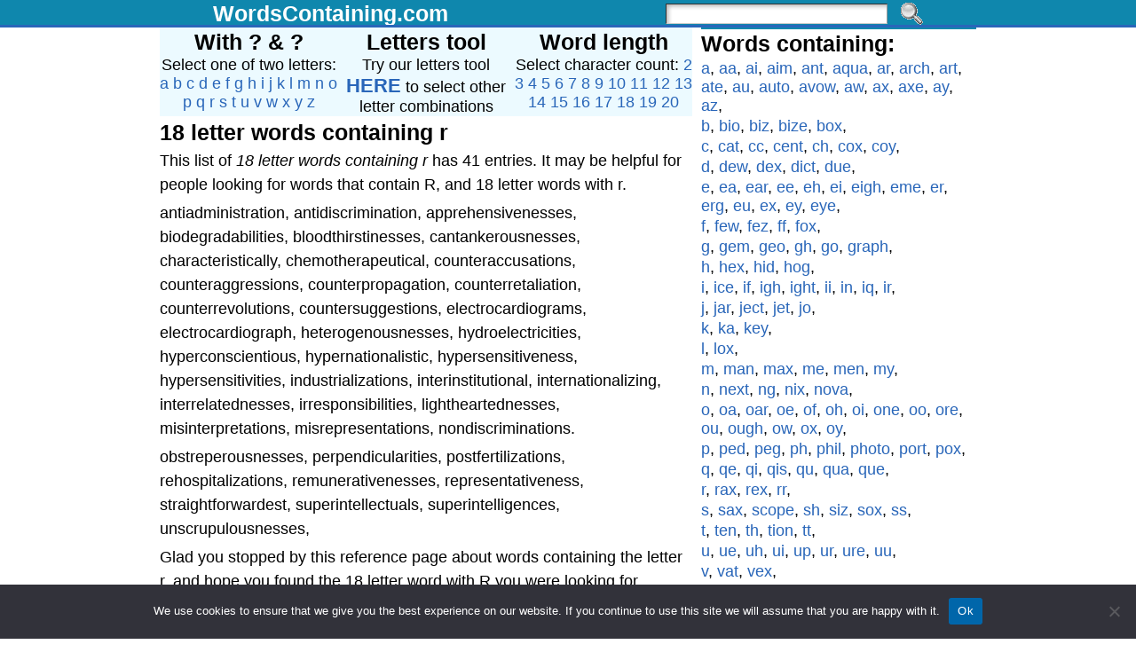

--- FILE ---
content_type: text/html; charset=UTF-8
request_url: http://wordscontaining.com/r-18-letter/
body_size: 19144
content:
<!DOCTYPE html>
<html xmlns="http://www.w3.org/1999/xhtml" dir="ltr" lang="en-US" prefix="og: https://ogp.me/ns#">
<head>
<meta http-equiv="Content-Type" content="text/html; charset=UTF-8" />

<link rel="profile" href="http://gmpg.org/xfn/11" />
<link rel="pingback" href="http://wordscontaining.com/xmlrpc.php" />
	<style>img:is([sizes="auto" i], [sizes^="auto," i]) { contain-intrinsic-size: 3000px 1500px }</style>
	
		<!-- All in One SEO 4.8.1.1 - aioseo.com -->
		<title>18 letter words containing r | WordsContaining.com</title>
	<meta name="robots" content="max-image-preview:large" />
	<meta name="author" content="admin"/>
	<link rel="canonical" href="http://wordscontaining.com/r-18-letter/" />
	<meta name="generator" content="All in One SEO (AIOSEO) 4.8.1.1" />
		<meta property="og:locale" content="en_US" />
		<meta property="og:site_name" content="WordsContaining.com |" />
		<meta property="og:type" content="article" />
		<meta property="og:title" content="18 letter words containing r | WordsContaining.com" />
		<meta property="og:url" content="http://wordscontaining.com/r-18-letter/" />
		<meta property="article:published_time" content="2012-05-05T16:28:17+00:00" />
		<meta property="article:modified_time" content="2017-03-09T06:30:49+00:00" />
		<meta name="twitter:card" content="summary_large_image" />
		<meta name="twitter:title" content="18 letter words containing r | WordsContaining.com" />
		<script type="application/ld+json" class="aioseo-schema">
			{"@context":"https:\/\/schema.org","@graph":[{"@type":"Article","@id":"http:\/\/wordscontaining.com\/r-18-letter\/#article","name":"18 letter words containing r | WordsContaining.com","headline":"18 letter words containing r","author":{"@id":"http:\/\/wordscontaining.com\/author\/admin\/#author"},"publisher":{"@id":"http:\/\/wordscontaining.com\/#organization"},"datePublished":"2012-05-05T16:28:17+00:00","dateModified":"2017-03-09T06:30:49+00:00","inLanguage":"en-US","mainEntityOfPage":{"@id":"http:\/\/wordscontaining.com\/r-18-letter\/#webpage"},"isPartOf":{"@id":"http:\/\/wordscontaining.com\/r-18-letter\/#webpage"},"articleSection":"Uncategorized, 18 letters"},{"@type":"BreadcrumbList","@id":"http:\/\/wordscontaining.com\/r-18-letter\/#breadcrumblist","itemListElement":[{"@type":"ListItem","@id":"http:\/\/wordscontaining.com\/#listItem","position":1,"name":"Home","item":"http:\/\/wordscontaining.com\/","nextItem":{"@type":"ListItem","@id":"http:\/\/wordscontaining.com\/r-18-letter\/#listItem","name":"18 letter words containing r"}},{"@type":"ListItem","@id":"http:\/\/wordscontaining.com\/r-18-letter\/#listItem","position":2,"name":"18 letter words containing r","previousItem":{"@type":"ListItem","@id":"http:\/\/wordscontaining.com\/#listItem","name":"Home"}}]},{"@type":"Organization","@id":"http:\/\/wordscontaining.com\/#organization","name":"WordsContaining.com","url":"http:\/\/wordscontaining.com\/"},{"@type":"Person","@id":"http:\/\/wordscontaining.com\/author\/admin\/#author","url":"http:\/\/wordscontaining.com\/author\/admin\/","name":"admin"},{"@type":"WebPage","@id":"http:\/\/wordscontaining.com\/r-18-letter\/#webpage","url":"http:\/\/wordscontaining.com\/r-18-letter\/","name":"18 letter words containing r | WordsContaining.com","inLanguage":"en-US","isPartOf":{"@id":"http:\/\/wordscontaining.com\/#website"},"breadcrumb":{"@id":"http:\/\/wordscontaining.com\/r-18-letter\/#breadcrumblist"},"author":{"@id":"http:\/\/wordscontaining.com\/author\/admin\/#author"},"creator":{"@id":"http:\/\/wordscontaining.com\/author\/admin\/#author"},"datePublished":"2012-05-05T16:28:17+00:00","dateModified":"2017-03-09T06:30:49+00:00"},{"@type":"WebSite","@id":"http:\/\/wordscontaining.com\/#website","url":"http:\/\/wordscontaining.com\/","name":"WordsContaining.com","inLanguage":"en-US","publisher":{"@id":"http:\/\/wordscontaining.com\/#organization"}}]}
		</script>
		<!-- All in One SEO -->

<link rel="alternate" type="application/rss+xml" title="WordsContaining.com &raquo; Feed" href="http://wordscontaining.com/feed/" />
<link rel="alternate" type="application/rss+xml" title="WordsContaining.com &raquo; Comments Feed" href="http://wordscontaining.com/comments/feed/" />
<link rel="alternate" type="application/rss+xml" title="WordsContaining.com &raquo; 18 letter words containing r Comments Feed" href="http://wordscontaining.com/r-18-letter/feed/" />
<script type="text/javascript">
/* <![CDATA[ */
window._wpemojiSettings = {"baseUrl":"https:\/\/s.w.org\/images\/core\/emoji\/16.0.1\/72x72\/","ext":".png","svgUrl":"https:\/\/s.w.org\/images\/core\/emoji\/16.0.1\/svg\/","svgExt":".svg","source":{"concatemoji":"http:\/\/wordscontaining.com\/wp-includes\/js\/wp-emoji-release.min.js?ver=6.8.3"}};
/*! This file is auto-generated */
!function(s,n){var o,i,e;function c(e){try{var t={supportTests:e,timestamp:(new Date).valueOf()};sessionStorage.setItem(o,JSON.stringify(t))}catch(e){}}function p(e,t,n){e.clearRect(0,0,e.canvas.width,e.canvas.height),e.fillText(t,0,0);var t=new Uint32Array(e.getImageData(0,0,e.canvas.width,e.canvas.height).data),a=(e.clearRect(0,0,e.canvas.width,e.canvas.height),e.fillText(n,0,0),new Uint32Array(e.getImageData(0,0,e.canvas.width,e.canvas.height).data));return t.every(function(e,t){return e===a[t]})}function u(e,t){e.clearRect(0,0,e.canvas.width,e.canvas.height),e.fillText(t,0,0);for(var n=e.getImageData(16,16,1,1),a=0;a<n.data.length;a++)if(0!==n.data[a])return!1;return!0}function f(e,t,n,a){switch(t){case"flag":return n(e,"\ud83c\udff3\ufe0f\u200d\u26a7\ufe0f","\ud83c\udff3\ufe0f\u200b\u26a7\ufe0f")?!1:!n(e,"\ud83c\udde8\ud83c\uddf6","\ud83c\udde8\u200b\ud83c\uddf6")&&!n(e,"\ud83c\udff4\udb40\udc67\udb40\udc62\udb40\udc65\udb40\udc6e\udb40\udc67\udb40\udc7f","\ud83c\udff4\u200b\udb40\udc67\u200b\udb40\udc62\u200b\udb40\udc65\u200b\udb40\udc6e\u200b\udb40\udc67\u200b\udb40\udc7f");case"emoji":return!a(e,"\ud83e\udedf")}return!1}function g(e,t,n,a){var r="undefined"!=typeof WorkerGlobalScope&&self instanceof WorkerGlobalScope?new OffscreenCanvas(300,150):s.createElement("canvas"),o=r.getContext("2d",{willReadFrequently:!0}),i=(o.textBaseline="top",o.font="600 32px Arial",{});return e.forEach(function(e){i[e]=t(o,e,n,a)}),i}function t(e){var t=s.createElement("script");t.src=e,t.defer=!0,s.head.appendChild(t)}"undefined"!=typeof Promise&&(o="wpEmojiSettingsSupports",i=["flag","emoji"],n.supports={everything:!0,everythingExceptFlag:!0},e=new Promise(function(e){s.addEventListener("DOMContentLoaded",e,{once:!0})}),new Promise(function(t){var n=function(){try{var e=JSON.parse(sessionStorage.getItem(o));if("object"==typeof e&&"number"==typeof e.timestamp&&(new Date).valueOf()<e.timestamp+604800&&"object"==typeof e.supportTests)return e.supportTests}catch(e){}return null}();if(!n){if("undefined"!=typeof Worker&&"undefined"!=typeof OffscreenCanvas&&"undefined"!=typeof URL&&URL.createObjectURL&&"undefined"!=typeof Blob)try{var e="postMessage("+g.toString()+"("+[JSON.stringify(i),f.toString(),p.toString(),u.toString()].join(",")+"));",a=new Blob([e],{type:"text/javascript"}),r=new Worker(URL.createObjectURL(a),{name:"wpTestEmojiSupports"});return void(r.onmessage=function(e){c(n=e.data),r.terminate(),t(n)})}catch(e){}c(n=g(i,f,p,u))}t(n)}).then(function(e){for(var t in e)n.supports[t]=e[t],n.supports.everything=n.supports.everything&&n.supports[t],"flag"!==t&&(n.supports.everythingExceptFlag=n.supports.everythingExceptFlag&&n.supports[t]);n.supports.everythingExceptFlag=n.supports.everythingExceptFlag&&!n.supports.flag,n.DOMReady=!1,n.readyCallback=function(){n.DOMReady=!0}}).then(function(){return e}).then(function(){var e;n.supports.everything||(n.readyCallback(),(e=n.source||{}).concatemoji?t(e.concatemoji):e.wpemoji&&e.twemoji&&(t(e.twemoji),t(e.wpemoji)))}))}((window,document),window._wpemojiSettings);
/* ]]> */
</script>
<style id='wp-emoji-styles-inline-css' type='text/css'>

	img.wp-smiley, img.emoji {
		display: inline !important;
		border: none !important;
		box-shadow: none !important;
		height: 1em !important;
		width: 1em !important;
		margin: 0 0.07em !important;
		vertical-align: -0.1em !important;
		background: none !important;
		padding: 0 !important;
	}
</style>
<link rel='stylesheet' id='wp-block-library-css' href='http://wordscontaining.com/wp-includes/css/dist/block-library/style.min.css?ver=6.8.3' type='text/css' media='all' />
<style id='classic-theme-styles-inline-css' type='text/css'>
/*! This file is auto-generated */
.wp-block-button__link{color:#fff;background-color:#32373c;border-radius:9999px;box-shadow:none;text-decoration:none;padding:calc(.667em + 2px) calc(1.333em + 2px);font-size:1.125em}.wp-block-file__button{background:#32373c;color:#fff;text-decoration:none}
</style>
<link rel='stylesheet' id='quads-style-css-css' href='http://wordscontaining.com/wp-content/plugins/quick-adsense-reloaded/includes/gutenberg/dist/blocks.style.build.css?ver=2.0.90' type='text/css' media='all' />
<style id='global-styles-inline-css' type='text/css'>
:root{--wp--preset--aspect-ratio--square: 1;--wp--preset--aspect-ratio--4-3: 4/3;--wp--preset--aspect-ratio--3-4: 3/4;--wp--preset--aspect-ratio--3-2: 3/2;--wp--preset--aspect-ratio--2-3: 2/3;--wp--preset--aspect-ratio--16-9: 16/9;--wp--preset--aspect-ratio--9-16: 9/16;--wp--preset--color--black: #000000;--wp--preset--color--cyan-bluish-gray: #abb8c3;--wp--preset--color--white: #ffffff;--wp--preset--color--pale-pink: #f78da7;--wp--preset--color--vivid-red: #cf2e2e;--wp--preset--color--luminous-vivid-orange: #ff6900;--wp--preset--color--luminous-vivid-amber: #fcb900;--wp--preset--color--light-green-cyan: #7bdcb5;--wp--preset--color--vivid-green-cyan: #00d084;--wp--preset--color--pale-cyan-blue: #8ed1fc;--wp--preset--color--vivid-cyan-blue: #0693e3;--wp--preset--color--vivid-purple: #9b51e0;--wp--preset--gradient--vivid-cyan-blue-to-vivid-purple: linear-gradient(135deg,rgba(6,147,227,1) 0%,rgb(155,81,224) 100%);--wp--preset--gradient--light-green-cyan-to-vivid-green-cyan: linear-gradient(135deg,rgb(122,220,180) 0%,rgb(0,208,130) 100%);--wp--preset--gradient--luminous-vivid-amber-to-luminous-vivid-orange: linear-gradient(135deg,rgba(252,185,0,1) 0%,rgba(255,105,0,1) 100%);--wp--preset--gradient--luminous-vivid-orange-to-vivid-red: linear-gradient(135deg,rgba(255,105,0,1) 0%,rgb(207,46,46) 100%);--wp--preset--gradient--very-light-gray-to-cyan-bluish-gray: linear-gradient(135deg,rgb(238,238,238) 0%,rgb(169,184,195) 100%);--wp--preset--gradient--cool-to-warm-spectrum: linear-gradient(135deg,rgb(74,234,220) 0%,rgb(151,120,209) 20%,rgb(207,42,186) 40%,rgb(238,44,130) 60%,rgb(251,105,98) 80%,rgb(254,248,76) 100%);--wp--preset--gradient--blush-light-purple: linear-gradient(135deg,rgb(255,206,236) 0%,rgb(152,150,240) 100%);--wp--preset--gradient--blush-bordeaux: linear-gradient(135deg,rgb(254,205,165) 0%,rgb(254,45,45) 50%,rgb(107,0,62) 100%);--wp--preset--gradient--luminous-dusk: linear-gradient(135deg,rgb(255,203,112) 0%,rgb(199,81,192) 50%,rgb(65,88,208) 100%);--wp--preset--gradient--pale-ocean: linear-gradient(135deg,rgb(255,245,203) 0%,rgb(182,227,212) 50%,rgb(51,167,181) 100%);--wp--preset--gradient--electric-grass: linear-gradient(135deg,rgb(202,248,128) 0%,rgb(113,206,126) 100%);--wp--preset--gradient--midnight: linear-gradient(135deg,rgb(2,3,129) 0%,rgb(40,116,252) 100%);--wp--preset--font-size--small: 13px;--wp--preset--font-size--medium: 20px;--wp--preset--font-size--large: 36px;--wp--preset--font-size--x-large: 42px;--wp--preset--spacing--20: 0.44rem;--wp--preset--spacing--30: 0.67rem;--wp--preset--spacing--40: 1rem;--wp--preset--spacing--50: 1.5rem;--wp--preset--spacing--60: 2.25rem;--wp--preset--spacing--70: 3.38rem;--wp--preset--spacing--80: 5.06rem;--wp--preset--shadow--natural: 6px 6px 9px rgba(0, 0, 0, 0.2);--wp--preset--shadow--deep: 12px 12px 50px rgba(0, 0, 0, 0.4);--wp--preset--shadow--sharp: 6px 6px 0px rgba(0, 0, 0, 0.2);--wp--preset--shadow--outlined: 6px 6px 0px -3px rgba(255, 255, 255, 1), 6px 6px rgba(0, 0, 0, 1);--wp--preset--shadow--crisp: 6px 6px 0px rgba(0, 0, 0, 1);}:where(.is-layout-flex){gap: 0.5em;}:where(.is-layout-grid){gap: 0.5em;}body .is-layout-flex{display: flex;}.is-layout-flex{flex-wrap: wrap;align-items: center;}.is-layout-flex > :is(*, div){margin: 0;}body .is-layout-grid{display: grid;}.is-layout-grid > :is(*, div){margin: 0;}:where(.wp-block-columns.is-layout-flex){gap: 2em;}:where(.wp-block-columns.is-layout-grid){gap: 2em;}:where(.wp-block-post-template.is-layout-flex){gap: 1.25em;}:where(.wp-block-post-template.is-layout-grid){gap: 1.25em;}.has-black-color{color: var(--wp--preset--color--black) !important;}.has-cyan-bluish-gray-color{color: var(--wp--preset--color--cyan-bluish-gray) !important;}.has-white-color{color: var(--wp--preset--color--white) !important;}.has-pale-pink-color{color: var(--wp--preset--color--pale-pink) !important;}.has-vivid-red-color{color: var(--wp--preset--color--vivid-red) !important;}.has-luminous-vivid-orange-color{color: var(--wp--preset--color--luminous-vivid-orange) !important;}.has-luminous-vivid-amber-color{color: var(--wp--preset--color--luminous-vivid-amber) !important;}.has-light-green-cyan-color{color: var(--wp--preset--color--light-green-cyan) !important;}.has-vivid-green-cyan-color{color: var(--wp--preset--color--vivid-green-cyan) !important;}.has-pale-cyan-blue-color{color: var(--wp--preset--color--pale-cyan-blue) !important;}.has-vivid-cyan-blue-color{color: var(--wp--preset--color--vivid-cyan-blue) !important;}.has-vivid-purple-color{color: var(--wp--preset--color--vivid-purple) !important;}.has-black-background-color{background-color: var(--wp--preset--color--black) !important;}.has-cyan-bluish-gray-background-color{background-color: var(--wp--preset--color--cyan-bluish-gray) !important;}.has-white-background-color{background-color: var(--wp--preset--color--white) !important;}.has-pale-pink-background-color{background-color: var(--wp--preset--color--pale-pink) !important;}.has-vivid-red-background-color{background-color: var(--wp--preset--color--vivid-red) !important;}.has-luminous-vivid-orange-background-color{background-color: var(--wp--preset--color--luminous-vivid-orange) !important;}.has-luminous-vivid-amber-background-color{background-color: var(--wp--preset--color--luminous-vivid-amber) !important;}.has-light-green-cyan-background-color{background-color: var(--wp--preset--color--light-green-cyan) !important;}.has-vivid-green-cyan-background-color{background-color: var(--wp--preset--color--vivid-green-cyan) !important;}.has-pale-cyan-blue-background-color{background-color: var(--wp--preset--color--pale-cyan-blue) !important;}.has-vivid-cyan-blue-background-color{background-color: var(--wp--preset--color--vivid-cyan-blue) !important;}.has-vivid-purple-background-color{background-color: var(--wp--preset--color--vivid-purple) !important;}.has-black-border-color{border-color: var(--wp--preset--color--black) !important;}.has-cyan-bluish-gray-border-color{border-color: var(--wp--preset--color--cyan-bluish-gray) !important;}.has-white-border-color{border-color: var(--wp--preset--color--white) !important;}.has-pale-pink-border-color{border-color: var(--wp--preset--color--pale-pink) !important;}.has-vivid-red-border-color{border-color: var(--wp--preset--color--vivid-red) !important;}.has-luminous-vivid-orange-border-color{border-color: var(--wp--preset--color--luminous-vivid-orange) !important;}.has-luminous-vivid-amber-border-color{border-color: var(--wp--preset--color--luminous-vivid-amber) !important;}.has-light-green-cyan-border-color{border-color: var(--wp--preset--color--light-green-cyan) !important;}.has-vivid-green-cyan-border-color{border-color: var(--wp--preset--color--vivid-green-cyan) !important;}.has-pale-cyan-blue-border-color{border-color: var(--wp--preset--color--pale-cyan-blue) !important;}.has-vivid-cyan-blue-border-color{border-color: var(--wp--preset--color--vivid-cyan-blue) !important;}.has-vivid-purple-border-color{border-color: var(--wp--preset--color--vivid-purple) !important;}.has-vivid-cyan-blue-to-vivid-purple-gradient-background{background: var(--wp--preset--gradient--vivid-cyan-blue-to-vivid-purple) !important;}.has-light-green-cyan-to-vivid-green-cyan-gradient-background{background: var(--wp--preset--gradient--light-green-cyan-to-vivid-green-cyan) !important;}.has-luminous-vivid-amber-to-luminous-vivid-orange-gradient-background{background: var(--wp--preset--gradient--luminous-vivid-amber-to-luminous-vivid-orange) !important;}.has-luminous-vivid-orange-to-vivid-red-gradient-background{background: var(--wp--preset--gradient--luminous-vivid-orange-to-vivid-red) !important;}.has-very-light-gray-to-cyan-bluish-gray-gradient-background{background: var(--wp--preset--gradient--very-light-gray-to-cyan-bluish-gray) !important;}.has-cool-to-warm-spectrum-gradient-background{background: var(--wp--preset--gradient--cool-to-warm-spectrum) !important;}.has-blush-light-purple-gradient-background{background: var(--wp--preset--gradient--blush-light-purple) !important;}.has-blush-bordeaux-gradient-background{background: var(--wp--preset--gradient--blush-bordeaux) !important;}.has-luminous-dusk-gradient-background{background: var(--wp--preset--gradient--luminous-dusk) !important;}.has-pale-ocean-gradient-background{background: var(--wp--preset--gradient--pale-ocean) !important;}.has-electric-grass-gradient-background{background: var(--wp--preset--gradient--electric-grass) !important;}.has-midnight-gradient-background{background: var(--wp--preset--gradient--midnight) !important;}.has-small-font-size{font-size: var(--wp--preset--font-size--small) !important;}.has-medium-font-size{font-size: var(--wp--preset--font-size--medium) !important;}.has-large-font-size{font-size: var(--wp--preset--font-size--large) !important;}.has-x-large-font-size{font-size: var(--wp--preset--font-size--x-large) !important;}
:where(.wp-block-post-template.is-layout-flex){gap: 1.25em;}:where(.wp-block-post-template.is-layout-grid){gap: 1.25em;}
:where(.wp-block-columns.is-layout-flex){gap: 2em;}:where(.wp-block-columns.is-layout-grid){gap: 2em;}
:root :where(.wp-block-pullquote){font-size: 1.5em;line-height: 1.6;}
</style>
<link rel='stylesheet' id='cookie-notice-front-css' href='http://wordscontaining.com/wp-content/plugins/cookie-notice/css/front.min.css?ver=2.5.6' type='text/css' media='all' />
<script type="text/javascript" id="cookie-notice-front-js-before">
/* <![CDATA[ */
var cnArgs = {"ajaxUrl":"http:\/\/wordscontaining.com\/wp-admin\/admin-ajax.php","nonce":"8fe64115b0","hideEffect":"fade","position":"bottom","onScroll":false,"onScrollOffset":100,"onClick":false,"cookieName":"cookie_notice_accepted","cookieTime":2592000,"cookieTimeRejected":2592000,"globalCookie":false,"redirection":false,"cache":false,"revokeCookies":false,"revokeCookiesOpt":"automatic"};
/* ]]> */
</script>
<script type="text/javascript" src="http://wordscontaining.com/wp-content/plugins/cookie-notice/js/front.min.js?ver=2.5.6" id="cookie-notice-front-js"></script>
<script type="text/javascript" src="http://wordscontaining.com/wp-includes/js/jquery/jquery.min.js?ver=3.7.1" id="jquery-core-js"></script>
<script type="text/javascript" src="http://wordscontaining.com/wp-includes/js/jquery/jquery-migrate.min.js?ver=3.4.1" id="jquery-migrate-js"></script>
<link rel="https://api.w.org/" href="http://wordscontaining.com/wp-json/" /><link rel="alternate" title="JSON" type="application/json" href="http://wordscontaining.com/wp-json/wp/v2/posts/613" /><link rel="EditURI" type="application/rsd+xml" title="RSD" href="http://wordscontaining.com/xmlrpc.php?rsd" />
<link rel='shortlink' href='http://wordscontaining.com/?p=613' />
<link rel="alternate" title="oEmbed (JSON)" type="application/json+oembed" href="http://wordscontaining.com/wp-json/oembed/1.0/embed?url=http%3A%2F%2Fwordscontaining.com%2Fr-18-letter%2F" />
<link rel="alternate" title="oEmbed (XML)" type="text/xml+oembed" href="http://wordscontaining.com/wp-json/oembed/1.0/embed?url=http%3A%2F%2Fwordscontaining.com%2Fr-18-letter%2F&#038;format=xml" />
<script>document.cookie = 'quads_browser_width='+screen.width;</script><style type="text/css">body{text-align:center;margin:0;padding:0;font-family:arial,sans-serif;font-size:18px;color:#000000;background:#ffffff}a:link,a:visited,a:active{color:#2966B9;font-weight:normal;text-decoration:none;}a:hover{color:#2966B9;font-weight:normal;text-decoration:none}ul,ol,dl,p,h1,h2,h3,h4,h5,h6{margin-top:10px;margin-bottom:10px;padding-top:0;padding-bottom:0;}ul ul,ul ol,ol ul,ol ol{margin-top:0;margin-bottom:0}code,pre{font-family:"Courier New",Courier,monospace;font-size:1em}pre{overflow:auto;word-wrap:normal;padding-bottom:1.5em;overflow-y:hidden;width:99%}abbr[title],acronym[title]{border-bottom:1px dotted}hr{display:block;height:2px;border:none;margin:0.5em auto;color:#cccccc;background-color:#cccccc}table{font-size:1em;}div.post,ul.commentlist li,ol.commentlist li{word-wrap:break-word;}pre,.wp_syntax{word-wrap:normal;}div#wrapper{text-align:center;margin-left:auto;margin-right:auto;display:block;width:940px}div#container{padding:0;background:#ffffff;width:auto;margin-left:auto;margin-right:auto;text-align:left;display:block}table#layout{font-size:100%;width:100%;table-layout:fixed}.colone{width:190px}.colone-inner{width:200px}.coltwo{width:100% }.colthree-inner{width:200px}.colthree{width:330px}div#header.full-width{width:100%}div#header,td#header{width:auto;padding:0}table#logoarea,table#logoarea tr,table#logoarea td{margin:0;padding:0;background:none;border:0}table#logoarea{width:100%;border-spacing:0px;background:#666666}img.logo{display:block}td.logoarea-logo{width:1%}h1.blogtitle,h2.blogtitle{ display:block;font-smooth:always}h1.blogtitle a:link,h1.blogtitle a:visited,h1.blogtitle a:active,h2.blogtitle a:link,h2.blogtitle a:visited,h2.blogtitle a:active{ text-decoration:none;color:#FFFFFF;font-weight:bold;font-smooth:always}h1.blogtitle a:hover,h2.blogtitle a:hover{ text-decoration:none;color:#FFFFFF;font-weight:bold}p.tagline{}td.feed-icons{white-space:nowrap;}div.rss-box{height:1%;display:block;padding:10px 0 10px 10px;margin:0;width:280px}a.comments-icon{height:22px;line-height:22px;margin:0 5px 0 5px;padding-left:22px;display:block;text-decoration:none;float:right;white-space:nowrap}a.comments-icon:link,a.comments-icon:active,a.comments-icon:visited{background:transparent url(http://wordscontaining.com/wp-content/themes/atahualpa-3.7.27/images/comment-gray.png) no-repeat scroll center left}a.comments-icon:hover{background:transparent url(http://wordscontaining.com/wp-content/themes/atahualpa-3.7.27/images/comment.png) no-repeat scroll center left}a.posts-icon{height:22px;line-height:22px;margin:0 5px 0 0;padding-left:20px;display:block;text-decoration:none;float:right;white-space:nowrap}a.posts-icon:link,a.posts-icon:active,a.posts-icon:visited{background:transparent url(http://wordscontaining.com/wp-content/themes/atahualpa-3.7.27/images/rss-gray.png) no-repeat scroll center left}a.posts-icon:hover{background:transparent url(http://wordscontaining.com/wp-content/themes/atahualpa-3.7.27/images/rss.png) no-repeat scroll center left}a.email-icon{height:22px;line-height:22px;margin:0 5px 0 5px;padding-left:24px;display:block;text-decoration:none;float:right;white-space:nowrap}a.email-icon:link,a.email-icon:active,a.email-icon:visited{background:transparent url(http://wordscontaining.com/wp-content/themes/atahualpa-3.7.27/images/email-gray.png) no-repeat scroll center left}a.email-icon:hover{background:transparent url(http://wordscontaining.com/wp-content/themes/atahualpa-3.7.27/images/email.png) no-repeat scroll center left}td.search-box{height:1%}div.searchbox{height:35px;border-bottom:0;width:200px;margin:0;padding:0}div.searchbox-form{margin:5px 10px 5px 10px}div.horbar1,div.horbar2{font-size:1px;clear:both;display:block;position:relative;padding:0;margin:0}div.horbar1{height:0px;background:#222222;margin-bottom:0px}div.horbar2{height:3px;background:#2966B9;margin-bottom:0px}div.opacityleft{position:absolute;z-index:2;top:0;left:0;background-color:#FFFFFF;height:50px;width:200px;filter:alpha(opacity=40);opacity:.40}div.opacityright{position:absolute;z-index:2;top:0;right:0;background-color:#FFFFFF;height:50px;width:200px;filter:alpha(opacity=40);opacity:.40}a.divclick:link,a.divclick:visited,a.divclick:active,a.divclick:hover{width:100%;height:100%;display:block;text-decoration:none}td#left{vertical-align:top;border:solid 0px #CCCCCC;padding:0px 10px 10px 10px;background:#ffffff}td#left-inner{vertical-align:top;border-right:dashed 1px #CCCCCC;padding:10px 10px 10px 10px;background:#ffffff}td#right{vertical-align:top;border:solid 0px #CCCCCC;padding:0px 10px 10px 10px;background:#ffffff}td#right-inner{vertical-align:top;border-left:dashed 1px #CCCCCC;padding:10px 10px 10px 10px;background:#ffffff}td#middle{vertical-align:top;width:100%;padding-top:0px;padding-bottom:5px;padding-right:10px;padding-left:10px}div#footer.full-width{width:100%}div#footer,td#footer{width:auto;background-color:#444444;margin-top:5px;padding-bottom:5px;text-align:center;color:#dddddd;font-size:95%;border-top:solid 0px #2966B9}div#footer a:link,div#footer a:visited,div#footer a:active,td#footer a:link,td#footer a:visited,td#footer a:active{text-decoration:none;color:#dddddd;font-weight:normal}div#footer a:hover,td#footer a:hover{text-decoration:none;color:#dddddd;font-weight:normal}div.widget{display:block;width:auto;margin:0px 0 0px 0;border-bottom:solid 2px #0f88ad}div.widget-title{display:block;width:auto}div.widget-title h3,td#left h3.tw-widgettitle,td#right h3.tw-widgettitle,td#left ul.tw-nav-list,td#right ul.tw-nav-list{padding:0;margin:0;font-size:1.4em;font-weight:bold}div.widget ul,div.textwidget{display:block;width:auto;padding-bottom:0px}div.widget select{width:98%;margin-top:5px;}div.widget ul{list-style-type:none;margin:0;padding:0;width:auto}div.widget ul li{display:block;margin:2px 0 2px 0px;padding:0 0 0 0px;border-left:solid 0px #CCCCCC}div.widget ul li:hover,div.widget ul li.sfhover{display:block;width:auto;border-left:solid 0px #000000;}div.widget ul li ul li{margin:2px 0 2px 5px;padding:0 0 0 5px;border-left:solid 7px #CCCCCC;}div.widget ul li ul li:hover,div.widget ul li ul li.sfhover{border-left:solid 7px #000000;}div.widget ul li ul li ul li{margin:2px 0 2px 5px;padding:0 0 0 5px;border-left:solid 7px #CCCCCC;}div.widget ul li ul li ul li:hover,div.widget ul li ul li ul li.sfhover{border-left:solid 7px #000000;}div.widget a:link,div.widget a:visited,div.widget a:active,div.widget td a:link,div.widget td a:visited,div.widget td a:active,div.widget ul li a:link,div.widget ul li a:visited,div.widget ul li a:active{text-decoration:none;font-weight:normal;color:#2966B9;font-weight:normal;}div.widget ul li ul li a:link,div.widget ul li ul li a:visited,div.widget ul li ul li a:active{color:#666666;font-weight:normal;}div.widget ul li ul li ul li a:link,div.widget ul li ul li ul li a:visited,div.widget ul li ul li ul li a:active{color:#666666;font-weight:normal;}div.widget a:hover,div.widget ul li a:hover{color:#2966B9;}div.widget ul li ul li a:hover{color:#000000;}div.widget ul li ul li ul li a:hover{color:#000000;}div.widget ul li a:link,div.widget ul li a:visited,div.widget ul li a:active,div.widget ul li a:hover{display:inline}* html div.widget ul li a:link,* html div.widget ul li a:visited,* html div.widget ul li a:active,* html div.widget ul li a:hover{height:1%; } div.widget_nav_menu ul li,div.widget_pages ul li,div.widget_categories ul li{border-left:0 !important;padding:0 !important}div.widget_nav_menu ul li a:link,div.widget_nav_menu ul li a:visited,div.widget_nav_menu ul li a:active,div.widget_pages ul li a:link,div.widget_pages ul li a:visited,div.widget_pages ul li a:active,div.widget_categories ul li a:link,div.widget_categories ul li a:visited,div.widget_categories ul li a:active{padding:0 0 0 0px;border-left:solid 0px #CCCCCC}div.widget_nav_menu ul li a:hover,div.widget_pages ul li a:hover,div.widget_categories ul li a:hover{border-left:solid 0px #000000;}div.widget_nav_menu ul li ul li a:link,div.widget_nav_menu ul li ul li a:visited,div.widget_nav_menu ul li ul li a:active,div.widget_pages ul li ul li a:link,div.widget_pages ul li ul li a:visited,div.widget_pages ul li ul li a:active,div.widget_categories ul li ul li a:link,div.widget_categories ul li ul li a:visited,div.widget_categories ul li ul li a:active{padding:0 0 0 5px;border-left:solid 7px #CCCCCC}div.widget_nav_menu ul li ul li a:hover,div.widget_pages ul li ul li a:hover,div.widget_categories ul li ul li a:hover{border-left:solid 7px #000000;}div.widget_nav_menu ul li ul li ul li a:link,div.widget_nav_menu ul li ul li ul li a:visited,div.widget_nav_menu ul li ul li ul li a:active,div.widget_pages ul li ul li ul li a:link,div.widget_pages ul li ul li ul li a:visited,div.widget_pages ul li ul li ul li a:active,div.widget_categories ul li ul li ul li a:link,div.widget_categories ul li ul li ul li a:visited,div.widget_categories ul li ul li ul li a:active{padding:0 0 0 5px;border-left:solid 7px #CCCCCC}div.widget_nav_menu ul li ul li ul li a:hover,div.widget_pages ul li ul li ul li a:hover,div.widget_categories ul li ul li ul li a:hover{border-left:solid 7px #000000;}div.widget_nav_menu ul li a:link,div.widget_nav_menu ul li a:active,div.widget_nav_menu ul li a:visited,div.widget_nav_menu ul li a:hover,div.widget_pages ul li a:link,div.widget_pages ul li a:active,div.widget_pages ul li a:visited,div.widget_pages ul li a:hover{display:block !important}div.widget_categories ul li a:link,div.widget_categories ul li a:active,div.widget_categories ul li a:visited,div.widget_categories ul li a:hover{display:inline !important}table.subscribe{width:100%}table.subscribe td.email-text{padding:0 0 5px 0;vertical-align:top}table.subscribe td.email-field{padding:0;width:100%}table.subscribe td.email-button{padding:0 0 0 5px}table.subscribe td.post-text{padding:7px 0 0 0;vertical-align:top}table.subscribe td.comment-text{padding:7px 0 0 0;vertical-align:top}div.post,div.page{display:block;margin:0px 0 0px 0;background:#ffffff;border-top:solid 0px #CCCCCC;padding:0px}div.sticky{background:#eee url('<?php bloginfo('template_directory');?>/images/sticky.gif') 99% 5% no-repeat;border:dashed 1px #cccccc;padding:10px}div.post-kicker{margin:0 0 0px 0;background:#ffffff}div.post-kicker a:link,div.post-kicker a:visited,div.post-kicker a:active{color:#000000;text-transform:uppercase}div.post-kicker a:hover{color:#cc0000}div.post-headline{}div.post-headline h1,div.post-headline h2{ margin:0; padding:0;padding-top:5px;margin:0;font-size:1.4em}div.post-headline h2 a:link,div.post-headline h2 a:visited,div.post-headline h2 a:active,div.post-headline h1 a:link,div.post-headline h1 a:visited,div.post-headline h1 a:active{color:#2966b9}div.post-headline h2 a:hover,div.post-headline h1 a:hover{color:#2966b9}div.post-byline{margin:0px 0 0px 0}div.post-byline a:link,div.post-byline a:visited,div.post-byline a:active{}div.post-byline a:hover{}div.post-bodycopy{}div.post-bodycopy p{margin:1em 0;padding:0;display:block}div.post-pagination{}div.post-footer{clear:both;display:block;margin:0;padding:5px;background:#ffffff;color:#666;line-height:18px}div.post-footer a:link,div.post-footer a:visited,div.post-footer a:active{color:#333;font-weight:normal}div.post-footer a:hover{color:#333;font-weight:normal}div.post-kicker img,div.post-byline img,div.post-footer img{border:0;padding:0;margin:0 0 -1px 0;background:none}span.post-ratings{display:inline-block;width:auto;white-space:nowrap}div.navigation-top{margin:0 0 10px 0;padding:0 0 10px 0;border-bottom:dashed 1px #cccccc}div.navigation-middle{margin:10px 0 20px 0;padding:10px 0 10px 0;border-top:dashed 1px #cccccc;border-bottom:dashed 1px #cccccc}div.navigation-bottom{margin:20px 0 0 0;padding:10px 0 0 0}div.navigation-comments-above{margin:0 0 10px 0;padding:5px 0 5px 0}div.navigation-comments-below{margin:0 0 10px 0;padding:5px 0 5px 0}div.older{float:left;width:48%;text-align:left;margin:0;padding:0}div.newer{float:right;width:48%;text-align:right;margin:0;padding:0;}div.older-home{float:left;width:44%;text-align:left;margin:0;padding:0}div.newer-home{float:right;width:44%;text-align:right;margin:0;padding:0;}div.home{float:left;width:8%;text-align:center;margin:0;padding:0}form,.feedburner-email-form{margin:0;padding:0;}fieldset{border:1px solid #cccccc;width:auto;padding:0.35em 0.625em 0.75em;display:block;}legend{color:#000000;background:#f4f4f4;border:1px solid #cccccc;padding:2px 6px;margin-bottom:15px;}form p{margin:5px 0 0 0;padding:0;}div.xhtml-tags p{margin:0}label{margin-right:0.5em;font-family:arial;cursor:pointer;}input.text,input.textbox,input.password,input.file,input.TextField,textarea{padding:3px;color:#000000;border-top:solid 1px #333333;border-left:solid 1px #333333;border-right:solid 1px #999999;border-bottom:solid 1px #cccccc;background:url(http://wordscontaining.com/wp-content/themes/atahualpa-3.7.27/images/inputbackgr.gif) top left no-repeat}textarea{width:96%;}input.inputblur{color:#777777;width:95%}input.inputfocus{color:#000000;width:95%}input.highlight,textarea.highlight{background:#cccccc;border-color:#cccccc}.button,.Button,input[type=submit]{padding:0 2px;height:24px;line-height:16px;background-color:#777777;color:#ffffff;border:solid 2px #555555;font-weight:bold}input.buttonhover{padding:0 2px;cursor:pointer;background-color:#2966b9;color:#ffffff;border:solid 2px #555555}form#commentform input#submit{ padding:0 .25em; overflow:visible}form#commentform input#submit[class]{width:auto}form#commentform input#submit{padding:0px 10px 4px 10px;font-size:1.0em;line-height:1.5em;height:36px}table.searchform{width:100%}table.searchform td.searchfield{padding:0;width:100%}table.searchform td.searchbutton{padding:0 0 0 5px}table.searchform td.searchbutton input{padding:0 0 0 5px}blockquote{height:1%;display:block;clear:both;color:#555555;padding:1em 1em;background:#f4f4f4;border:solid 1px #e1e1e1}blockquote blockquote{height:1%;display:block;clear:both;color:#444444;padding:1em 1em;background:#e1e1e1;border:solid 1px #d3d3d3}div.post table{border-collapse:collapse;margin:10px 0}div.post table caption{width:auto;margin:0 auto;background:#eeeeee;border:#999999;padding:4px 8px;color:#666666}div.post table th{background:#888888;color:#ffffff;font-weight:bold;font-size:90%;padding:4px 8px;border:solid 1px #ffffff;text-align:left}div.post table td{padding:4px 8px;background-color:#ffffff;border-bottom:1px solid #dddddd;text-align:left}div.post table tfoot td{}div.post table tr.alt td{background:#f4f4f4}div.post table tr.over td{background:#e2e2e2}#calendar_wrap{padding:0;border:none}table#wp-calendar{width:100%;font-size:90%;border-collapse:collapse;background-color:#ffffff;margin:0 auto}table#wp-calendar caption{width:auto;background:#eeeeee;border:none;padding:3px;margin:0 auto;font-size:1em}table#wp-calendar th{border:solid 1px #eeeeee;background-color:#999999;color:#ffffff;font-weight:bold;padding:2px;text-align:center}table#wp-calendar td{padding:0;line-height:18px;background-color:#ffffff;border:1px solid #dddddd;text-align:center}table#wp-calendar tfoot td{border:solid 1px #eeeeee;background-color:#eeeeee}table#wp-calendar td a{display:block;background-color:#eeeeee;width:100%;height:100%;padding:0}div#respond{margin:0px 0;padding:10px;background:#eee;-moz-border-radius:8px;-khtml-border-radius:8px;-webkit-border-radius:8px;border-radius:8px}p.thesetags{margin:10px 0}h3.reply,h3#reply-title{margin:0;padding:0 0 10px 0}ol.commentlist{margin:15px 0 25px 0;list-style-type:none;padding:0;display:block;border-top:dotted 1px #cccccc}ol.commentlist li{padding:15px 10px;display:block;height:1%;margin:0;background-color:#FFFFFF;border-bottom:dotted 1px #cccccc}ol.commentlist li.alt{display:block;height:1%;background-color:#EEEEEE;border-bottom:dotted 1px #cccccc}ol.commentlist li.authorcomment{display:block;height:1%;background-color:#FFECEC}ol.commentlist span.authorname{font-weight:bold;font-size:110%}ol.commentlist span.commentdate{color:#666666;font-size:90%;margin-bottom:5px;display:block}ol.commentlist span.editcomment{display:block}ol.commentlist li p{margin:2px 0 5px 0}div.comment-number{float:right;font-size:2em;line-height:2em;font-family:georgia,serif;font-weight:bold;color:#ddd;margin:-10px 0 0 0;position:relative;height:1%}div.comment-number a:link,div.comment-number a:visited,div.comment-number a:active{color:#ccc}textarea#comment{width:98%;margin:10px 0;display:block}ul.commentlist{margin:15px 0 15px 0;list-style-type:none;padding:0;display:block;border-top:dotted 1px #cccccc}ul.commentlist ul{margin:0;border:none;list-style-type:none;padding:0}ul.commentlist li{padding:0; margin:0;display:block;clear:both;height:1%;}ul.commentlist ul.children li{ margin-left:30px}ul.commentlist div.comment-container{padding:10px;margin:0}ul.children div.comment-container{background-color:transparent;border:dotted 1px #ccc;padding:10px;margin:0 10px 8px 0; border-radius:5px}ul.children div.bypostauthor{}ul.commentlist li.thread-even{background-color:#FFFFFF;border-bottom:dotted 1px #cccccc}ul.commentlist li.thread-odd{background-color:#EEEEEE;border-bottom:dotted 1px #cccccc}ul.commentlist div.bypostauthor{background-color:#FFECEC}ul.children div.bypostauthor{border:dotted 1px #FFBFBF}ul.commentlist span.authorname{font-size:110%}div.comment-meta a:link,div.comment-meta a:visited,div.comment-meta a:active,div.comment-meta a:hover{font-weight:normal}div#cancel-comment-reply{margin:-5px 0 10px 0}div.comment-number{float:right;font-size:2em;line-height:2em;font-family:georgia,serif;font-weight:bold;color:#ddd;margin:-10px 0 0 0;position:relative;height:1%}div.comment-number a:link,div.comment-number a:visited,div.comment-number a:active{color:#ccc}.page-numbers{padding:2px 6px;border:solid 1px #000000;border-radius:6px}span.current{background:#ddd}a.prev,a.next{border:none}a.page-numbers:link,a.page-numbers:visited,a.page-numbers:active{text-decoration:none;color:#2966B9;border-color:#2966B9}a.page-numbers:hover{text-decoration:none;color:#2966B9;border-color:#2966B9}div.xhtml-tags{display:none}abbr em{border:none !important;border-top:dashed 1px #aaa !important;display:inline-block !important;background:url(http://wordscontaining.com/wp-content/themes/atahualpa-3.7.27/images/commentluv.gif) 0% 90% no-repeat;margin-top:8px;padding:5px 5px 2px 20px !important;font-style:normal}p.subscribe-to-comments{margin-bottom:10px}div#gsHeader{display:none;}div.g2_column{margin:0 !important;width:100% !important;font-size:1.2em}div#gsNavBar{border-top-width:0 !important}p.giDescription{font-size:1.2em;line-height:1 !important}p.giTitle{margin:0.3em 0 !important;font-size:1em;font-weight:normal;color:#666}div#wp-email img{border:0;padding:0}div#wp-email input,div#wp-email textarea{margin-top:5px;margin-bottom:2px}div#wp-email p{margin-bottom:10px}input#wp-email-submit{ padding:0; font-size:30px; height:50px; line-height:50px; overflow:visible;}img.WP-EmailIcon{ vertical-align:text-bottom !important}.tw-accordion .tw-widgettitle,.tw-accordion .tw-widgettitle:hover,.tw-accordion .tw-hovered,.tw-accordion .selected,.tw-accordion .selected:hover{ background:transparent !important; background-image:none !important}.tw-accordion .tw-widgettitle span{ padding-left:0 !important}.tw-accordion h3.tw-widgettitle{border-bottom:solid 1px #ccc}.tw-accordion h3.selected{border-bottom:none}td#left .without_title,td#right .without_title{ margin-top:0;margin-bottom:0}ul.tw-nav-list{border-bottom:solid 1px #999;display:block;margin-bottom:5px !important}td#left ul.tw-nav-list li,td#right ul.tw-nav-list li{padding:0 0 1px 0;margin:0 0 -1px 5px; border:solid 1px #ccc;border-bottom:none;border-radius:5px;border-bottom-right-radius:0;border-bottom-left-radius:0;background:#eee}td#left ul.tw-nav-list li.ui-tabs-selected,td#right ul.tw-nav-list li.ui-tabs-selected{ background:none;border:solid 1px #999;border-bottom:solid 1px #fff !important}ul.tw-nav-list li a:link,ul.tw-nav-list li a:visited,ul.tw-nav-list li a:active,ul.tw-nav-list li a:hover{padding:0 8px !important;background:none;border-left:none !important;outline:none}td#left ul.tw-nav-list li.ui-tabs-selected a,td#left li.ui-tabs-selected a:hover,td#right ul.tw-nav-list li.ui-tabs-selected a,td#right li.ui-tabs-selected a:hover{ color:#000000; text-decoration:none;font-weight:bold;background:none !important;outline:none}td#left .ui-tabs-panel,td#right .ui-tabs-panel{ margin:0; padding:0}img{border:0}#dbem-location-map img{ background:none !important}.post img{}.post img.size-full{margin:5px 0 5px 0}.post img.alignleft{float:left;margin:10px 10px 5px 0;}.post img.alignright{float:right;margin:10px 0 5px 10px;}.post img.aligncenter{display:block;margin:10px auto}.aligncenter,div.aligncenter{ display:block; margin-left:auto; margin-right:auto}.alignleft,div.alignleft{float:left;margin:10px 10px 5px 0}.alignright,div.alignright{ float:right; margin:10px 0 5px 10px}div.archives-page img{border:0;padding:0;background:none;margin-bottom:0;vertical-align:-10%}.wp-caption{max-width:96%;width:auto 100%;height:auto;display:block}* html .wp-caption{height:100%;}.wp-caption img{ margin:0 !important; padding:0 !important; border:0 none !important}.wp-caption-text,.wp-caption p.wp-caption-text{font-size:0.8em;line-height:13px;padding:2px 4px 5px;margin:0;color:#666666}img.wp-post-image{float:left;border:0;padding:0;background:none;margin:0 10px 5px 0}img.wp-smiley{ float:none;border:none !important;margin:0 1px -1px 1px;padding:0 !important;background:none !important}img.avatar{float:left;display:block;margin:0 8px 1px 0;padding:3px;border:solid 1px #ddd;background-color:#f3f3f3;-moz-border-radius:3px;-khtml-border-radius:3px;-webkit-border-radius:3px;border-radius:3px}#comment_quicktags{text-align:left;padding:10px 0 2px 0;display:block}#comment_quicktags input.ed_button{background:#f4f4f4;border:2px solid #cccccc;color:#444444;margin:2px 4px 2px 0;width:auto;padding:0 4px;height:24px;line-height:16px}#comment_quicktags input.ed_button_hover{background:#dddddd;border:2px solid #666666;color:#000000;margin:2px 4px 2px 0;width:auto;padding:0 4px;height:24px;line-height:16px;cursor:pointer}#comment_quicktags #ed_strong{font-weight:bold}#comment_quicktags #ed_em{font-style:italic}@media print{body{background:white;color:black;margin:0;font-size:10pt !important;font-family:arial,sans-serif;}div.post-footer{line-height:normal !important;color:#555 !important;font-size:9pt !important}a:link,a:visited,a:active,a:hover{text-decoration:underline !important;color:#000}h2{color:#000;font-size:14pt !important;font-weight:normal !important}h3{color:#000;font-size:12pt !important;}#header,#footer,.colone,.colone-inner,.colthree-inner,.colthree,.navigation,.navigation-top,.navigation-middle,.navigation-bottom,.wp-pagenavi-navigation,#comment,#respond,.remove-for-print{display:none}td#left,td#right,td#left-inner,td#right-inner{width:0;display:none}td#middle{width:100% !important;display:block}*:lang(en) td#left{ display:none}*:lang(en) td#right{ display:none}*:lang(en) td#left-inner{ display:none}*:lang(en) td#right-inner{ display:none}td#left:empty{ display:none}td#right:empty{ display:none}td#left-inner:empty{ display:none}td#right-inner:empty{ display:none}}ul.rMenu,ul.rMenu ul,ul.rMenu li,ul.rMenu a{display:block;margin:0;padding:0}ul.rMenu,ul.rMenu li,ul.rMenu ul{list-style:none}ul.rMenu ul{display:none}ul.rMenu li{position:relative;z-index:1}ul.rMenu li:hover{z-index:999}ul.rMenu li:hover > ul{display:block;position:absolute}ul.rMenu li:hover{background-position:0 0} ul.rMenu-hor li{float:left;width:auto}ul.rMenu-hRight li{float:right}ul.sub-menu li,ul.rMenu-ver li{float:none}.clearfix:after{ content:".";display:block;height:0;clear:both;visibility:hidden}.clearfix{min-width:0;display:inline-block;display:block}* html .clearfix{height:1%;}.clearboth{clear:both;height:1%;font-size:1%;line-height:1%;display:block;padding:0;margin:0}h1{font-size:34px;line-height:1.1;margin:0.2em 0 0.0em 0;}h2{font-size:28px;line-height:1.3;margin:1em 0 .2em;}h3{font-size:24px;line-height:1.3;margin:1em 0 .2em;}h4{font-size:19px;margin:1.33em 0 .2em;}h5{font-size:1.3em;margin:1.67em 0;font-weight:bold;}h6{font-size:1.15em;margin:1.67em 0;font-weight:bold;}div.widget a:link,div.widget ul li a:link{text-decoration:none;}div.post-bodycopy{line-height:1.5}table#headerwidgetarea.bfa_widget_area{width:800px !important}table#centertop3widgetarea.bfa_widget_area{background-color:#ecfaff}div#centertopwidgetarea.bfa_widget_area{background-color:#ecfaff}textarea#comment{height:50px}.post p{margin-top:5px !important;margin-bottom:5px !important}.imgresp{width:100%;height:auto;min-width:300px;max-width:600px}.buttonprev{background-color:#007dc0;color:#ffffff !important;font-style:bold;border:1px solid #cccccc;font-size:28px;padding-left:15px;padding-right:23px;float:right;margin-right:20px;margin-top:0px !important;margin-bottom:0px !important;float:left;margin-left:18px}.buttonnext{background-color:#007dc0;color:#ffffff !important;font-style:bold;border:1px solid #cccccc;font-size:28px;padding-left:24px;padding-right:15px;float:right;margin-right:20px;margin-top:0px !important;margin-bottom:0px !important}@media (max-width:1150px) and (min-width:850px){#right{display:none !important}}@media (max-width:849px){#right,#left{display:none !important} table#layout > colgroup{ display:none;} div#wrapper,td#middle{ width:auto;}}#cn-accept-cookie{color:#fdfdfd;background-color:#0066aa !important}#cn-refuse-cookie{color:#fdfdfd;background-color:#0066aa !important}#cn-more-info{color:#fdfdfd;background-color:#0066aa !important}</style>
<script type="text/javascript">
//<![CDATA[



/* JQUERY */
jQuery(document).ready(function(){ 
    
   
  

	/* jQuery('ul#rmenu').superfish(); */
	/* jQuery('ul#rmenu').superfish().find('ul').bgIframe({opacity:false}); */
 
	/* Since 3.7.8: Auto resize videos (embed and iframe elements) 
	TODO: Parse parent's dimensions only once per layout column, not per video
	*/
	function bfa_resize_video() {
		jQuery('embed, iframe').each( function() {
			var video = jQuery(this),
			videoWidth = video.attr('width'); // use the attr here, not width() or css()
			videoParent = video.parent(),
			videoParentWidth = parseFloat( videoParent.css( 'width' ) ),
			videoParentBorder = parseFloat( videoParent.css( 'border-left-width' ) ) 
										+  parseFloat( videoParent.css( 'border-right-width' ) ),
			videoParentPadding = parseFloat( videoParent.css( 'padding-left' ) ) 
										+  parseFloat( videoParent.css( 'padding-right' ) ),
			maxWidth = videoParentWidth - videoParentBorder - videoParentPadding;

			if( videoWidth > maxWidth ) {
				var videoHeight = video.attr('height'),
				videoMaxHeight = ( maxWidth / videoWidth * videoHeight );
				video.attr({ width: maxWidth, height: videoMaxHeight });
			} 

		});	
	}
	bfa_resize_video();
	jQuery(window).resize( bfa_resize_video );

		
	jQuery(".post table tr").
		mouseover(function() {
			jQuery(this).addClass("over");
		}).
		mouseout(function() {
			jQuery(this).removeClass("over");
		});

	
	jQuery(".post table tr:even").
		addClass("alt");

	
	jQuery("input.text, input.TextField, input.file, input.password, textarea").
		focus(function () {  
			jQuery(this).addClass("highlight"); 
		}).
		blur(function () { 
			jQuery(this).removeClass("highlight"); 
		})
	
	jQuery("input.inputblur").
		focus(function () {  
			jQuery(this).addClass("inputfocus"); 
		}).
		blur(function () { 
			jQuery(this).removeClass("inputfocus"); 
		})

		

	
	jQuery("input.button, input.Button, input#submit").
		mouseover(function() {
			jQuery(this).addClass("buttonhover");
		}).
		mouseout(function() {
			jQuery(this).removeClass("buttonhover");
		});

	/* toggle "you can use these xhtml tags" */
	jQuery("a.xhtmltags").
		click(function(){ 
			jQuery("div.xhtml-tags").slideToggle(300); 
		});

	/* For the Tabbed Widgets plugin: */
	jQuery("ul.tw-nav-list").
		addClass("clearfix");

		
	
});

//]]>
</script>
<meta name="viewport" content="width=device-width">
<meta name="viewport" content="initial-scale=1">

<meta name="google-site-verification" content="0R2JPPSr8sBjhy0ecdzFIeV0OORW3MlBLYQbTlD7y08" />

<!-- Global site tag (gtag.js) - Google Analytics -->
<script async src="https://www.googletagmanager.com/gtag/js?id=UA-5291795-19"></script>
<script>
  window.dataLayer = window.dataLayer || [];
  function gtag(){dataLayer.push(arguments);}
  gtag('js', new Date());

  gtag('config', 'UA-5291795-19');
</script></head>
<body class="wp-singular post-template-default single single-post postid-613 single-format-standard wp-theme-atahualpa-3727 cookies-not-set category-uncategorized" >

		<!-- Full Width Header -->
		<div id="header" class="full-width">
		<div align="center" style="background:#0f87ad; padding-top:3px; line-height: 1.0;margin-bottom:0px;">
<table id="headerwidgetarea" class="bfa_widget_area" style="table-layout:fixed;width:100%" cellpadding="0" cellspacing="0" border="0">
<colgroup><col style="width:350px" /><col style="width:200px" /></colgroup><tr>
<td id="headerwidgetarea_1" align="left" valign="top"><div id="text-6" class="header-widget widget_text">			<div class="textwidget"><a style="font-weight:bold;background-color:#0f87ad;border:0px solid #000000;color:#ffffff;font-size:140%;text-decoration:none;font-style:normal;" href="http://wordscontaining.com/">WordsContaining.com</a></div>
		</div>
</td>
<td id="headerwidgetarea_2" align="left" valign="top"><div id="search-3" class="header-widget widget_search"><form method="get" class="searchform" action="http://wordscontaining.com/">
<table class="searchform" cellpadding="0" cellspacing="0" border="0">
<tr>
<td class="searchfield">
<input type="text" class="text inputblur" value="" name="s" />
</td>
<td class="searchbutton">
<input name="submit" value="Search" type="image" src="http://wordscontaining.com/wp-content/themes/atahualpa-3.7.27/images/magnifier2-gray.gif" style="display: block; border:none; padding: 0 0 0 5px; margin: 0;" />
</td>
</tr></table>
</form></div><div id="custom_html-5" class="widget_text header-widget widget_custom_html"><div class="textwidget custom-html-widget"><script type="text/javascript" src="//services.vlitag.com/adv1/?q=9b745b194e9589265abb40671a5808a6" defer="" async=""></script><script> var vitag = vitag || {};</script>
<script> vitag.gdprShowConsentTool = false; vitag.gdprShowConsentToolButton = false; </script></div></div><div id="custom_html-15" class="widget_text header-widget widget_custom_html"><div class="textwidget custom-html-widget"><script data-cfasync="false" type="text/javascript">(function(s,o,l,v,e,d){if(s[o]==null&&s[l+e]){s[o]="loading";s[l+e](d,l=function(){s[o]="complete";s[v+e](d,l,!1)},!1)}})(document,"readyState","add","remove","EventListener","DOMContentLoaded");(function(){var s=document.createElement("script");s.type="text/javascript";s.async=true;s.src="https://cdn.engine.4dsply.com/Scripts/infinity.js.aspx?guid=65a1d1a1-0f2d-4abd-a6bb-757b495da3c7";s.id="infinity";s.setAttribute("data-guid","65a1d1a1-0f2d-4abd-a6bb-757b495da3c7");s.setAttribute("data-version","async");var e=document.getElementsByTagName('script')[0];e.parentNode.insertBefore(s,e)})();</script></div></div>
</td>
</tr></table>
</div>
<div class="horbar2">&nbsp;</div>		</div>
		<!-- / Full Width Header -->
<div id="wrapper">
<div id="container">
<table id="layout" border="0" cellspacing="0" cellpadding="0">
<colgroup>
<col class="coltwo" />
<col class="colthree" /></colgroup> 

	<!-- Main Body -->	
	<tr id="bodyrow">

		
				

		<!-- Main Column -->
		<td id="middle">
    <div id="centertopwidgetarea" class="bfa_widget_area"></div>
<table id="centertop3widgetarea" class="bfa_widget_area" style="table-layout:fixed;width:100%" cellpadding="0" cellspacing="0" border="0">
<colgroup><col style="width:200px" /><col style="width:200px" /><col style="width:200px" /></colgroup><tr>
<td id="centertop3widgetarea_1" align="center" valign="top"><div id="text-33" class="header-widget widget_text"><div class="widget-title"><h3>With ? &#038; ?</h3></div>			<div class="textwidget">Select one of two letters:<br>

<a href="http://wordscontaining.com/tag/a/">a</a>
<a href="http://wordscontaining.com/tag/b/">b</a>
<a href="http://wordscontaining.com/tag/c/">c</a>
<a href="http://wordscontaining.com/tag/d/">d</a>
<a href="http://wordscontaining.com/tag/e/">e</a>
<a href="http://wordscontaining.com/tag/f/">f</a>
<a href="http://wordscontaining.com/tag/g/">g</a>
<a href="http://wordscontaining.com/tag/h/">h</a>
<a href="http://wordscontaining.com/tag/i/">i</a>
<a href="http://wordscontaining.com/tag/j/">j</a>
<a href="http://wordscontaining.com/tag/k/">k</a>
<a href="http://wordscontaining.com/tag/l/">l</a>
<a href="http://wordscontaining.com/tag/m/">m</a>
<a href="http://wordscontaining.com/tag/n/">n</a>
<a href="http://wordscontaining.com/tag/o/">o</a>
<a href="http://wordscontaining.com/tag/p/">p</a>
<a href="http://wordscontaining.com/tag/q/">q</a>
<a href="http://wordscontaining.com/tag/r/">r</a>
<a href="http://wordscontaining.com/tag/s/">s</a>
<a href="http://wordscontaining.com/tag/t/">t</a>
<a href="http://wordscontaining.com/tag/u/">u</a>
<a href="http://wordscontaining.com/tag/v/">v</a>
<a href="http://wordscontaining.com/tag/w/">w</a>
<a href="http://wordscontaining.com/tag/x/">x</a>
<a href="http://wordscontaining.com/tag/y/">y</a>
<a href="http://wordscontaining.com/tag/z/">z</a></div>
		</div>
</td>
<td id="centertop3widgetarea_2" align="center" valign="top"><div id="text-31" class="header-widget widget_text"><div class="widget-title"><h3>Letters tool</h3></div>			<div class="textwidget"><script>
  var d = new Date();
  var m = d.getMinutes();
  //document.write(m);
  var sm=m.toString();
  //document.write(sm.substr(-1));
  rd=parseInt(sm.substr(-1));
  //document.write(rd);
  var size=['22px','22px']
  var weight=['normal','bold']
  if (rd<5){
    s=size[0]
  }
  else{
    s=size[1]
  }
  if ((rd%2)==0){
    w=weight[0]
  }
  else{
    w=weight[1]
  }
  lnk='Try our letters tool <a style="color:#2966b9;font-size:'+s+';font-weight:'+w+' " href="http://wordscontaining.com/letters-tool/?a=HERE%26c=2966b9%26s='+s+'%26w='+w+'%26l=tl">HERE</a> to select other letter combinations'
  document.write(lnk);
</script></div>
		</div>
</td>
<td id="centertop3widgetarea_3" align="center" valign="top"><div id="text-32" class="header-widget widget_text"><div class="widget-title"><h3>Word length</h3></div>			<div class="textwidget">Select character count:

<a href="http://wordscontaining.com/tag/2-letters/">2</a>
<a href="http://wordscontaining.com/tag/3-letters/">3</a>
<a href="http://wordscontaining.com/tag/4-letters/">4</a>
<a href="http://wordscontaining.com/tag/5-letters/">5</a>
<a href="http://wordscontaining.com/tag/6-letters/">6</a>
<a href="http://wordscontaining.com/tag/7-letters/">7</a>
<a href="http://wordscontaining.com/tag/8-letters/">8</a>
<a href="http://wordscontaining.com/tag/9-letters/">9</a>
<a href="http://wordscontaining.com/tag/10-letters/">10</a>
<a href="http://wordscontaining.com/tag/11-letters/">11</a>
<a href="http://wordscontaining.com/tag/12-letters/">12</a>
<a href="http://wordscontaining.com/tag/13-letters/">13</a>
<a href="http://wordscontaining.com/tag/14-letters/">14</a>
<a href="http://wordscontaining.com/tag/15-letters/">15</a>
<a href="http://wordscontaining.com/tag/16-letters/">16</a>
<a href="http://wordscontaining.com/tag/17-letters/">17</a>
<a href="http://wordscontaining.com/tag/18-letters/">18</a>
<a href="http://wordscontaining.com/tag/19-letters/">19</a>
<a href="http://wordscontaining.com/tag/20-letters/">20</a></div>
		</div>
</td>
</tr></table>
		
		
								<div class="post-613 post type-post status-publish format-standard hentry category-uncategorized tag-18-letters odd" id="post-613">
						<div class="post-headline"><h1>18 letter words containing r</h1></div>				<div class="post-bodycopy clearfix"><p>This list of <em>18 letter words containing r</em> has 41 entries.  It may be helpful for people looking for words that contain R, and 18 letter words with r.
</p>
<p>
antiadministration, antidiscrimination, apprehensivenesses, biodegradabilities, bloodthirstinesses, cantankerousnesses, characteristically, chemotherapeutical, counteraccusations, counteraggressions, counterpropagation, counterretaliation, counterrevolutions, countersuggestions, electrocardiograms, electrocardiograph, heterogenousnesses, hydroelectricities, hyperconscientious, hypernationalistic, hypersensitiveness, hypersensitivities, industrializations, interinstitutional, internationalizing, interrelatednesses, irresponsibilities, lightheartednesses, misinterpretations, misrepresentations, nondiscriminations.
</p>
<p>
obstreperousnesses, perpendicularities, postfertilizations, rehospitalizations, remunerativenesses, representativeness, straightforwardest, superintellectuals, superintelligences, unscrupulousnesses, </p>
<p>
Glad you stopped by this reference page about words containing the letter r, and hope you found the 18 letter word with R you were looking for.</p>

</div>								</div><!-- / Post -->	
						
	
			

			<!-- .... -->

	



	<div id="respond" class="comment-respond">
		<h3 id="reply-title" class="comment-reply-title">Is this list missing any words?  You can add them here.  Thank you. <small><a rel="nofollow" id="cancel-comment-reply-link" href="/r-18-letter/#respond" style="display:none;">Cancel reply</a></small></h3><form action="http://wordscontaining.com/wp-comments-post.php" method="post" id="commentform" class="comment-form"><p><textarea name="comment" id="comment" rows="10" cols="10" tabindex="4"></textarea></p><p><input class="text author" id="author" name="author" type="text" value="" size="30" tabindex="1" />&nbsp;&nbsp;<label for="author"><strong>Nickname </strong> </label></p>
<p class="comment-form-cookies-consent"><input id="wp-comment-cookies-consent" name="wp-comment-cookies-consent" type="checkbox" value="yes" /> <label for="wp-comment-cookies-consent">Save my name, email, and website in this browser for the next time I comment.</label></p>
<p class="form-submit"><input name="submit" type="submit" id="submit" class="submit" value="Post Comment" /> <input type='hidden' name='comment_post_ID' value='613' id='comment_post_ID' />
<input type='hidden' name='comment_parent' id='comment_parent' value='0' />
</p></form>	</div><!-- #respond -->
			
    <table id="centerbottom3widgetarea" class="bfa_widget_area" style="table-layout:fixed;width:100%" cellpadding="0" cellspacing="0" border="0">
<colgroup><col style="width:200px" /><col style="width:200px" /><col style="width:200px" /></colgroup><tr>
<td id="centerbottom3widgetarea_1" align="center" valign="top">
</td>
<td id="centerbottom3widgetarea_2" align="center" valign="top">
</td>
<td id="centerbottom3widgetarea_3" align="center" valign="top">
</td>
</tr></table>
<div id="centerbottomwidgetarea" class="bfa_widget_area"></div>

</td>
<!-- / Main Column -->

<!-- Right Inner Sidebar -->

<!-- Right Sidebar -->
<td id="right">

	<div id="custom_html-10" class="widget_text widget widget_custom_html"><div class="textwidget custom-html-widget"><div class="adsbyvli" data-ad-slot="vi_394211998"></div><script>(vitag.Init = window.vitag.Init || []).push(function(){viAPItag.display("vi_394211998")})</script></div></div><div id="text-34" class="widget widget_text"><div class="widget-title"><h3>Words containing:</h3></div>			<div class="textwidget"><ul><li><a href="http://wordscontaining.com/a/">a</a>, <a href="http://wordscontaining.com/aa/">aa</a>, <a href="http://wordscontaining.com/ai/">ai</a>, <a href="http://wordscontaining.com/aim/">aim</a>, <a href="http://wordscontaining.com/ant/">ant</a>, <a href="http://wordscontaining.com/aqua/">aqua</a>, <a href="http://wordscontaining.com/ar/">ar</a>, <a href="http://wordscontaining.com/arch/">arch</a>, <a href="http://wordscontaining.com/art/">art</a>, <a href="http://wordscontaining.com/ate/">ate</a>, <a href="http://wordscontaining.com/au/">au</a>, <a href="http://wordscontaining.com/auto/">auto</a>, <a href="http://wordscontaining.com/avow/">avow</a>, <a href="http://wordscontaining.com/aw/">aw</a>, <a href="http://wordscontaining.com/ax/">ax</a>, <a href="http://wordscontaining.com/axe/">axe</a>, <a href="http://wordscontaining.com/ay/">ay</a>, <a href="http://wordscontaining.com/az/">az</a>, </li>
<li><a href="http://wordscontaining.com/b/">b</a>, <a href="http://wordscontaining.com/bio/">bio</a>, <a href="http://wordscontaining.com/biz/">biz</a>, <a href="http://wordscontaining.com/bize/">bize</a>, <a href="http://wordscontaining.com/box/">box</a>, </li>
<li><a href="http://wordscontaining.com/c/">c</a>, <a href="http://wordscontaining.com/cat/">cat</a>, <a href="http://wordscontaining.com/cc/">cc</a>, <a href="http://wordscontaining.com/cent/">cent</a>, <a href="http://wordscontaining.com/ch/">ch</a>, <a href="http://wordscontaining.com/cox/">cox</a>, <a href="http://wordscontaining.com/coy/">coy</a>, </li>
<li><a href="http://wordscontaining.com/d/">d</a>, <a href="http://wordscontaining.com/dew/">dew</a>, <a href="http://wordscontaining.com/dex/">dex</a>, <a href="http://wordscontaining.com/dict/">dict</a>, <a href="http://wordscontaining.com/due/">due</a>, </li>
<li><a href="http://wordscontaining.com/e/">e</a>, <a href="http://wordscontaining.com/ea/">ea</a>, <a href="http://wordscontaining.com/ear/">ear</a>, <a href="http://wordscontaining.com/ee/">ee</a>, <a href="http://wordscontaining.com/eh/">eh</a>, <a href="http://wordscontaining.com/ei/">ei</a>, <a href="http://wordscontaining.com/eigh/">eigh</a>, <a href="http://wordscontaining.com/eme/">eme</a>, <a href="http://wordscontaining.com/er/">er</a>, <a href="http://wordscontaining.com/erg/">erg</a>, <a href="http://wordscontaining.com/eu/">eu</a>, <a href="http://wordscontaining.com/ex/">ex</a>, <a href="http://wordscontaining.com/ey/">ey</a>, <a href="http://wordscontaining.com/eye/">eye</a>, </li>
<li><a href="http://wordscontaining.com/f/">f</a>, <a href="http://wordscontaining.com/few/">few</a>, <a href="http://wordscontaining.com/fez/">fez</a>, <a href="http://wordscontaining.com/ff/">ff</a>, <a href="http://wordscontaining.com/fox/">fox</a>, </li>
<li><a href="http://wordscontaining.com/g/">g</a>, <a href="http://wordscontaining.com/gem/">gem</a>, <a href="http://wordscontaining.com/geo/">geo</a>, <a href="http://wordscontaining.com/gh/">gh</a>, <a href="http://wordscontaining.com/go/">go</a>, <a href="http://wordscontaining.com/graph/">graph</a>, </li>
<li><a href="http://wordscontaining.com/h/">h</a>, <a href="http://wordscontaining.com/hex/">hex</a>, <a href="http://wordscontaining.com/hid/">hid</a>, <a href="http://wordscontaining.com/hog/">hog</a>, </li>
<li><a href="http://wordscontaining.com/i/">i</a>, <a href="http://wordscontaining.com/ice/">ice</a>, <a href="http://wordscontaining.com/if/">if</a>, <a href="http://wordscontaining.com/igh/">igh</a>, <a href="http://wordscontaining.com/ight/">ight</a>, <a href="http://wordscontaining.com/ii/">ii</a>, <a href="http://wordscontaining.com/in/">in</a>, <a href="http://wordscontaining.com/iq/">iq</a>, <a href="http://wordscontaining.com/ir/">ir</a>, </li>
<li><a href="http://wordscontaining.com/j/">j</a>, <a href="http://wordscontaining.com/jar/">jar</a>, <a href="http://wordscontaining.com/ject/">ject</a>, <a href="http://wordscontaining.com/jet/">jet</a>, <a href="http://wordscontaining.com/jo/">jo</a>, </li>
<li><a href="http://wordscontaining.com/k/">k</a>, <a href="http://wordscontaining.com/ka/">ka</a>, <a href="http://wordscontaining.com/key/">key</a>, </li>
<li><a href="http://wordscontaining.com/l/">l</a>, <a href="http://wordscontaining.com/lox/">lox</a>, </li>
<li><a href="http://wordscontaining.com/m/">m</a>, <a href="http://wordscontaining.com/man/">man</a>, <a href="http://wordscontaining.com/max/">max</a>, <a href="http://wordscontaining.com/me/">me</a>, <a href="http://wordscontaining.com/men/">men</a>, <a href="http://wordscontaining.com/my/">my</a>, </li>
<li><a href="http://wordscontaining.com/n/">n</a>, <a href="http://wordscontaining.com/next/">next</a>, <a href="http://wordscontaining.com/ng/">ng</a>, <a href="http://wordscontaining.com/nix/">nix</a>, <a href="http://wordscontaining.com/nova/">nova</a>, </li>
<li><a href="http://wordscontaining.com/o/">o</a>, <a href="http://wordscontaining.com/oa/">oa</a>, <a href="http://wordscontaining.com/oar/">oar</a>, <a href="http://wordscontaining.com/oe/">oe</a>, <a href="http://wordscontaining.com/of/">of</a>, <a href="http://wordscontaining.com/oh/">oh</a>, <a href="http://wordscontaining.com/oi/">oi</a>, <a href="http://wordscontaining.com/one/">one</a>, <a href="http://wordscontaining.com/oo/">oo</a>, <a href="http://wordscontaining.com/ore/">ore</a>, <a href="http://wordscontaining.com/ou/">ou</a>, <a href="http://wordscontaining.com/ough/">ough</a>, <a href="http://wordscontaining.com/ow/">ow</a>, <a href="http://wordscontaining.com/ox/">ox</a>, <a href="http://wordscontaining.com/oy/">oy</a>, </li>
<li><a href="http://wordscontaining.com/p/">p</a>, <a href="http://wordscontaining.com/ped/">ped</a>, <a href="http://wordscontaining.com/peg/">peg</a>, <a href="http://wordscontaining.com/ph/">ph</a>, <a href="http://wordscontaining.com/phil/">phil</a>, <a href="http://wordscontaining.com/photo/">photo</a>, <a href="http://wordscontaining.com/port/">port</a>, <a href="http://wordscontaining.com/pox/">pox</a>, </li>
<li><a href="http://wordscontaining.com/q/">q</a>, <a href="http://wordscontaining.com/qe/">qe</a>, <a href="http://wordscontaining.com/qi/">qi</a>, <a href="http://wordscontaining.com/qis/">qis</a>, <a href="http://wordscontaining.com/qu/">qu</a>, <a href="http://wordscontaining.com/qua/">qua</a>, <a href="http://wordscontaining.com/que/">que</a>, </li>
<li><a href="http://wordscontaining.com/r/">r</a>, <a href="http://wordscontaining.com/rax/">rax</a>, <a href="http://wordscontaining.com/rex/">rex</a>, <a href="http://wordscontaining.com/rr/">rr</a>, </li>
<li><a href="http://wordscontaining.com/s/">s</a>, <a href="http://wordscontaining.com/sax/">sax</a>, <a href="http://wordscontaining.com/scope/">scope</a>, <a href="http://wordscontaining.com/sh/">sh</a>, <a href="http://wordscontaining.com/siz/">siz</a>, <a href="http://wordscontaining.com/sox/">sox</a>, <a href="http://wordscontaining.com/ss/">ss</a>, </li>
<li><a href="http://wordscontaining.com/t/">t</a>, <a href="http://wordscontaining.com/ten/">ten</a>, <a href="http://wordscontaining.com/th/">th</a>, <a href="http://wordscontaining.com/tion/">tion</a>, <a href="http://wordscontaining.com/tt/">tt</a>, </li>
<li><a href="http://wordscontaining.com/u/">u</a>, <a href="http://wordscontaining.com/ue/">ue</a>, <a href="http://wordscontaining.com/uh/">uh</a>, <a href="http://wordscontaining.com/ui/">ui</a>, <a href="http://wordscontaining.com/up/">up</a>, <a href="http://wordscontaining.com/ur/">ur</a>, <a href="http://wordscontaining.com/ure/">ure</a>, <a href="http://wordscontaining.com/uu/">uu</a>, </li>
<li><a href="http://wordscontaining.com/v/">v</a>, <a href="http://wordscontaining.com/vat/">vat</a>, <a href="http://wordscontaining.com/vex/">vex</a>, </li>
<li><a href="http://wordscontaining.com/w/">w</a>, <a href="http://wordscontaining.com/wax/">wax</a>, <a href="http://wordscontaining.com/way/">way</a>, <a href="http://wordscontaining.com/wh/">wh</a>, <a href="http://wordscontaining.com/wiz/">wiz</a>, </li>
<li><a href="http://wordscontaining.com/x/">x</a>, <a href="http://wordscontaining.com/xi/">xi</a>, <a href="http://wordscontaining.com/xu/">xu</a>, </li>
<li><a href="http://wordscontaining.com/y/">y</a>, <a href="http://wordscontaining.com/yo/">yo</a>, </li>
<li><a href="http://wordscontaining.com/z/">z</a>, <a href="http://wordscontaining.com/za/">za</a>, <a href="http://wordscontaining.com/zee/">zee</a>, <a href="http://wordscontaining.com/zo/">zo</a>, </ul></div>
		</div>
</td>
<!-- / Right Sidebar -->

</tr>
<!-- / Main Body -->


</table><!-- / layout -->
</div><!-- / container -->
</div><!-- / wrapper -->
		<!-- Full Width Footer -->
		<div id="footer" class="full-width">
    <div align="center" style="background:#ffffff;border-bottom: solid 3px #2966B9;">
<div id="widefooter" class="bfa_widget_area"></div>
</div>

<a href="http://wordscontaining.com/privacy/">Privacy policy</a> - <a href="http://wordscontaining.com/terms-of-use/">Terms of use</a> - Copyright &copy; 2026 <a href="http://wordscontaining.com/">WordsContaining.com</a> - All Rights Reserved    
    
    <script type="speculationrules">
{"prefetch":[{"source":"document","where":{"and":[{"href_matches":"\/*"},{"not":{"href_matches":["\/wp-*.php","\/wp-admin\/*","\/wp-content\/uploads\/*","\/wp-content\/*","\/wp-content\/plugins\/*","\/wp-content\/themes\/atahualpa-3.7.27\/*","\/*\\?(.+)"]}},{"not":{"selector_matches":"a[rel~=\"nofollow\"]"}},{"not":{"selector_matches":".no-prefetch, .no-prefetch a"}}]},"eagerness":"conservative"}]}
</script>
<script type="text/javascript" src="http://wordscontaining.com/wp-includes/js/comment-reply.min.js?ver=6.8.3" id="comment-reply-js" async="async" data-wp-strategy="async"></script>
<script type="text/javascript" src="http://wordscontaining.com/wp-content/plugins/quick-adsense-reloaded/assets/js/ads.js?ver=2.0.90" id="quads-ads-js"></script>

		<!-- Cookie Notice plugin v2.5.6 by Hu-manity.co https://hu-manity.co/ -->
		<div id="cookie-notice" role="dialog" class="cookie-notice-hidden cookie-revoke-hidden cn-position-bottom" aria-label="Cookie Notice" style="background-color: rgba(50,50,58,1);"><div class="cookie-notice-container" style="color: #fff"><span id="cn-notice-text" class="cn-text-container">We use cookies to ensure that we give you the best experience on our website. If you continue to use this site we will assume that you are happy with it.</span><span id="cn-notice-buttons" class="cn-buttons-container"><a href="#" id="cn-accept-cookie" data-cookie-set="accept" class="cn-set-cookie cn-button" aria-label="Ok" style="background-color: #00a99d">Ok</a></span><span id="cn-close-notice" data-cookie-set="accept" class="cn-close-icon" title="No"></span></div>
			
		</div>
		<!-- / Cookie Notice plugin -->		</div>
		<!-- / Full Width Footer -->

<!-- Start of StatCounter Code -->
<script type="text/javascript">
var sc_project=6830618; 
var sc_invisible=1; 
var sc_security="f58e5640"; 
</script>

<script type="text/javascript"
src="http://www.statcounter.com/counter/counter.js"></script><noscript><div
class="statcounter"><a title="tumblr tracker"
href="http://statcounter.com/tumblr/" target="_blank"><img
class="statcounter"
src="http://c.statcounter.com/6830618/0/f58e5640/1/"
alt="tumblr tracker" ></a></div></noscript>
<!-- End of StatCounter Code --></body>
</html>